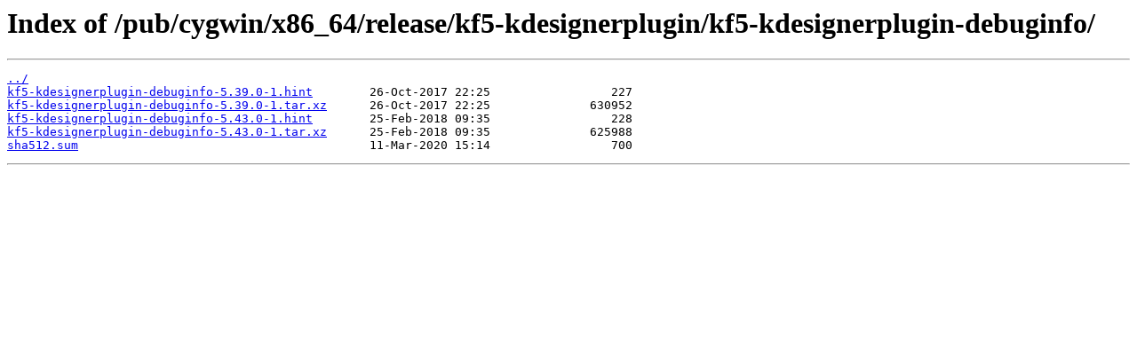

--- FILE ---
content_type: text/html
request_url: https://www-ftp.lip6.fr/pub/cygwin/x86_64/release/kf5-kdesignerplugin/kf5-kdesignerplugin-debuginfo/?C=N;O=D
body_size: 1010
content:
<html>
<head><title>Index of /pub/cygwin/x86_64/release/kf5-kdesignerplugin/kf5-kdesignerplugin-debuginfo/</title></head>
<body>
<h1>Index of /pub/cygwin/x86_64/release/kf5-kdesignerplugin/kf5-kdesignerplugin-debuginfo/</h1><hr><pre><a href="../">../</a>
<a href="kf5-kdesignerplugin-debuginfo-5.39.0-1.hint">kf5-kdesignerplugin-debuginfo-5.39.0-1.hint</a>        26-Oct-2017 22:25                 227
<a href="kf5-kdesignerplugin-debuginfo-5.39.0-1.tar.xz">kf5-kdesignerplugin-debuginfo-5.39.0-1.tar.xz</a>      26-Oct-2017 22:25              630952
<a href="kf5-kdesignerplugin-debuginfo-5.43.0-1.hint">kf5-kdesignerplugin-debuginfo-5.43.0-1.hint</a>        25-Feb-2018 09:35                 228
<a href="kf5-kdesignerplugin-debuginfo-5.43.0-1.tar.xz">kf5-kdesignerplugin-debuginfo-5.43.0-1.tar.xz</a>      25-Feb-2018 09:35              625988
<a href="sha512.sum">sha512.sum</a>                                         11-Mar-2020 15:14                 700
</pre><hr></body>
</html>
